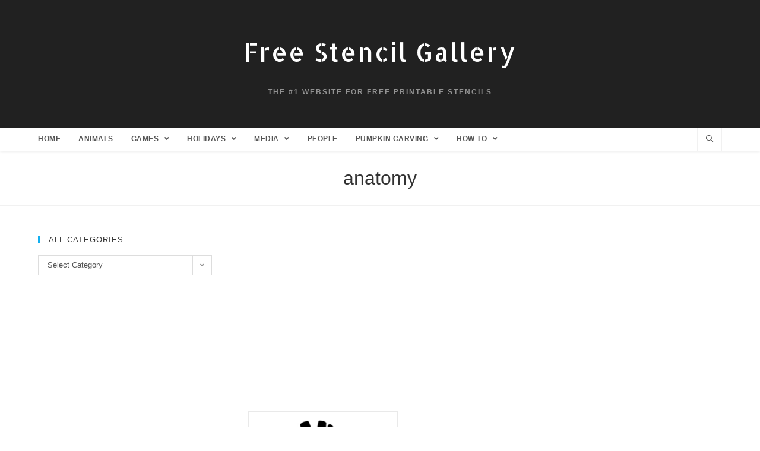

--- FILE ---
content_type: text/html; charset=UTF-8
request_url: https://freestencilgallery.com/tag/anatomy/
body_size: 12149
content:

<!DOCTYPE html>
<html class="html" dir="ltr" lang="en-US" itemscope itemtype="http://schema.org/WebPage">
<head>
	<meta charset="UTF-8">
	<link rel="profile" href="http://gmpg.org/xfn/11">

	<title>anatomy | Free Stencil Gallery</title>

		<!-- All in One SEO 4.4.1 - aioseo.com -->
		<meta name="robots" content="max-image-preview:large" />
		<meta name="google-site-verification" content="NqvxzEQ_212QdNuqVKGd0kNnggQdC4bRJY2OkwRXyUo" />
		<link rel="canonical" href="https://freestencilgallery.com/tag/anatomy/" />
		<meta name="generator" content="All in One SEO (AIOSEO) 4.4.1" />
		<script type="application/ld+json" class="aioseo-schema">
			{"@context":"https:\/\/schema.org","@graph":[{"@type":"BreadcrumbList","@id":"https:\/\/freestencilgallery.com\/tag\/anatomy\/#breadcrumblist","itemListElement":[{"@type":"ListItem","@id":"https:\/\/freestencilgallery.com\/#listItem","position":1,"item":{"@type":"WebPage","@id":"https:\/\/freestencilgallery.com\/","name":"Home","description":"Welcome to FreeStencilGallery.com! The Internet's top website for printable stencils, all free to download. Completely FREE. NO memberships, registration or credit cards required. These stencils are being used for everything from kids' crafts, pumpkin carving, cross stitching, and wall murals to glass etching, t-shirts, spray paint graffiti art and tattoos.","url":"https:\/\/freestencilgallery.com\/"},"nextItem":"https:\/\/freestencilgallery.com\/tag\/anatomy\/#listItem"},{"@type":"ListItem","@id":"https:\/\/freestencilgallery.com\/tag\/anatomy\/#listItem","position":2,"item":{"@type":"WebPage","@id":"https:\/\/freestencilgallery.com\/tag\/anatomy\/","name":"anatomy","url":"https:\/\/freestencilgallery.com\/tag\/anatomy\/"},"previousItem":"https:\/\/freestencilgallery.com\/#listItem"}]},{"@type":"CollectionPage","@id":"https:\/\/freestencilgallery.com\/tag\/anatomy\/#collectionpage","url":"https:\/\/freestencilgallery.com\/tag\/anatomy\/","name":"anatomy | Free Stencil Gallery","inLanguage":"en-US","isPartOf":{"@id":"https:\/\/freestencilgallery.com\/#website"},"breadcrumb":{"@id":"https:\/\/freestencilgallery.com\/tag\/anatomy\/#breadcrumblist"}},{"@type":"Organization","@id":"https:\/\/freestencilgallery.com\/#organization","name":"Free Stencil Gallery","url":"https:\/\/freestencilgallery.com\/"},{"@type":"WebSite","@id":"https:\/\/freestencilgallery.com\/#website","url":"https:\/\/freestencilgallery.com\/","name":"Free Stencil Gallery","description":"The #1 Website for Free Printable Stencils","inLanguage":"en-US","publisher":{"@id":"https:\/\/freestencilgallery.com\/#organization"}}]}
		</script>
		<!-- All in One SEO -->

<meta name="viewport" content="width=device-width, initial-scale=1"><link rel='dns-prefetch' href='//www.googletagmanager.com' />
<link rel='dns-prefetch' href='//fonts.googleapis.com' />
<link rel="alternate" type="application/rss+xml" title="Free Stencil Gallery &raquo; Feed" href="https://freestencilgallery.com/feed/" />
<link rel="alternate" type="application/rss+xml" title="Free Stencil Gallery &raquo; Comments Feed" href="https://freestencilgallery.com/comments/feed/" />
<link rel="alternate" type="application/rss+xml" title="Free Stencil Gallery &raquo; anatomy Tag Feed" href="https://freestencilgallery.com/tag/anatomy/feed/" />
<script type="text/javascript">
window._wpemojiSettings = {"baseUrl":"https:\/\/s.w.org\/images\/core\/emoji\/14.0.0\/72x72\/","ext":".png","svgUrl":"https:\/\/s.w.org\/images\/core\/emoji\/14.0.0\/svg\/","svgExt":".svg","source":{"concatemoji":"https:\/\/freestencilgallery.com\/wp-includes\/js\/wp-emoji-release.min.js?ver=6.3.7"}};
/*! This file is auto-generated */
!function(i,n){var o,s,e;function c(e){try{var t={supportTests:e,timestamp:(new Date).valueOf()};sessionStorage.setItem(o,JSON.stringify(t))}catch(e){}}function p(e,t,n){e.clearRect(0,0,e.canvas.width,e.canvas.height),e.fillText(t,0,0);var t=new Uint32Array(e.getImageData(0,0,e.canvas.width,e.canvas.height).data),r=(e.clearRect(0,0,e.canvas.width,e.canvas.height),e.fillText(n,0,0),new Uint32Array(e.getImageData(0,0,e.canvas.width,e.canvas.height).data));return t.every(function(e,t){return e===r[t]})}function u(e,t,n){switch(t){case"flag":return n(e,"\ud83c\udff3\ufe0f\u200d\u26a7\ufe0f","\ud83c\udff3\ufe0f\u200b\u26a7\ufe0f")?!1:!n(e,"\ud83c\uddfa\ud83c\uddf3","\ud83c\uddfa\u200b\ud83c\uddf3")&&!n(e,"\ud83c\udff4\udb40\udc67\udb40\udc62\udb40\udc65\udb40\udc6e\udb40\udc67\udb40\udc7f","\ud83c\udff4\u200b\udb40\udc67\u200b\udb40\udc62\u200b\udb40\udc65\u200b\udb40\udc6e\u200b\udb40\udc67\u200b\udb40\udc7f");case"emoji":return!n(e,"\ud83e\udef1\ud83c\udffb\u200d\ud83e\udef2\ud83c\udfff","\ud83e\udef1\ud83c\udffb\u200b\ud83e\udef2\ud83c\udfff")}return!1}function f(e,t,n){var r="undefined"!=typeof WorkerGlobalScope&&self instanceof WorkerGlobalScope?new OffscreenCanvas(300,150):i.createElement("canvas"),a=r.getContext("2d",{willReadFrequently:!0}),o=(a.textBaseline="top",a.font="600 32px Arial",{});return e.forEach(function(e){o[e]=t(a,e,n)}),o}function t(e){var t=i.createElement("script");t.src=e,t.defer=!0,i.head.appendChild(t)}"undefined"!=typeof Promise&&(o="wpEmojiSettingsSupports",s=["flag","emoji"],n.supports={everything:!0,everythingExceptFlag:!0},e=new Promise(function(e){i.addEventListener("DOMContentLoaded",e,{once:!0})}),new Promise(function(t){var n=function(){try{var e=JSON.parse(sessionStorage.getItem(o));if("object"==typeof e&&"number"==typeof e.timestamp&&(new Date).valueOf()<e.timestamp+604800&&"object"==typeof e.supportTests)return e.supportTests}catch(e){}return null}();if(!n){if("undefined"!=typeof Worker&&"undefined"!=typeof OffscreenCanvas&&"undefined"!=typeof URL&&URL.createObjectURL&&"undefined"!=typeof Blob)try{var e="postMessage("+f.toString()+"("+[JSON.stringify(s),u.toString(),p.toString()].join(",")+"));",r=new Blob([e],{type:"text/javascript"}),a=new Worker(URL.createObjectURL(r),{name:"wpTestEmojiSupports"});return void(a.onmessage=function(e){c(n=e.data),a.terminate(),t(n)})}catch(e){}c(n=f(s,u,p))}t(n)}).then(function(e){for(var t in e)n.supports[t]=e[t],n.supports.everything=n.supports.everything&&n.supports[t],"flag"!==t&&(n.supports.everythingExceptFlag=n.supports.everythingExceptFlag&&n.supports[t]);n.supports.everythingExceptFlag=n.supports.everythingExceptFlag&&!n.supports.flag,n.DOMReady=!1,n.readyCallback=function(){n.DOMReady=!0}}).then(function(){return e}).then(function(){var e;n.supports.everything||(n.readyCallback(),(e=n.source||{}).concatemoji?t(e.concatemoji):e.wpemoji&&e.twemoji&&(t(e.twemoji),t(e.wpemoji)))}))}((window,document),window._wpemojiSettings);
</script>
<style type="text/css">
img.wp-smiley,
img.emoji {
	display: inline !important;
	border: none !important;
	box-shadow: none !important;
	height: 1em !important;
	width: 1em !important;
	margin: 0 0.07em !important;
	vertical-align: -0.1em !important;
	background: none !important;
	padding: 0 !important;
}
</style>
	<link rel='stylesheet' id='wp-block-library-css' href='https://freestencilgallery.com/wp-includes/css/dist/block-library/style.min.css?ver=6.3.7' type='text/css' media='all' />
<style id='wp-block-library-inline-css' type='text/css'>
.has-text-align-justify{text-align:justify;}
</style>
<style id='wp-block-library-theme-inline-css' type='text/css'>
.wp-block-audio figcaption{color:#555;font-size:13px;text-align:center}.is-dark-theme .wp-block-audio figcaption{color:hsla(0,0%,100%,.65)}.wp-block-audio{margin:0 0 1em}.wp-block-code{border:1px solid #ccc;border-radius:4px;font-family:Menlo,Consolas,monaco,monospace;padding:.8em 1em}.wp-block-embed figcaption{color:#555;font-size:13px;text-align:center}.is-dark-theme .wp-block-embed figcaption{color:hsla(0,0%,100%,.65)}.wp-block-embed{margin:0 0 1em}.blocks-gallery-caption{color:#555;font-size:13px;text-align:center}.is-dark-theme .blocks-gallery-caption{color:hsla(0,0%,100%,.65)}.wp-block-image figcaption{color:#555;font-size:13px;text-align:center}.is-dark-theme .wp-block-image figcaption{color:hsla(0,0%,100%,.65)}.wp-block-image{margin:0 0 1em}.wp-block-pullquote{border-bottom:4px solid;border-top:4px solid;color:currentColor;margin-bottom:1.75em}.wp-block-pullquote cite,.wp-block-pullquote footer,.wp-block-pullquote__citation{color:currentColor;font-size:.8125em;font-style:normal;text-transform:uppercase}.wp-block-quote{border-left:.25em solid;margin:0 0 1.75em;padding-left:1em}.wp-block-quote cite,.wp-block-quote footer{color:currentColor;font-size:.8125em;font-style:normal;position:relative}.wp-block-quote.has-text-align-right{border-left:none;border-right:.25em solid;padding-left:0;padding-right:1em}.wp-block-quote.has-text-align-center{border:none;padding-left:0}.wp-block-quote.is-large,.wp-block-quote.is-style-large,.wp-block-quote.is-style-plain{border:none}.wp-block-search .wp-block-search__label{font-weight:700}.wp-block-search__button{border:1px solid #ccc;padding:.375em .625em}:where(.wp-block-group.has-background){padding:1.25em 2.375em}.wp-block-separator.has-css-opacity{opacity:.4}.wp-block-separator{border:none;border-bottom:2px solid;margin-left:auto;margin-right:auto}.wp-block-separator.has-alpha-channel-opacity{opacity:1}.wp-block-separator:not(.is-style-wide):not(.is-style-dots){width:100px}.wp-block-separator.has-background:not(.is-style-dots){border-bottom:none;height:1px}.wp-block-separator.has-background:not(.is-style-wide):not(.is-style-dots){height:2px}.wp-block-table{margin:0 0 1em}.wp-block-table td,.wp-block-table th{word-break:normal}.wp-block-table figcaption{color:#555;font-size:13px;text-align:center}.is-dark-theme .wp-block-table figcaption{color:hsla(0,0%,100%,.65)}.wp-block-video figcaption{color:#555;font-size:13px;text-align:center}.is-dark-theme .wp-block-video figcaption{color:hsla(0,0%,100%,.65)}.wp-block-video{margin:0 0 1em}.wp-block-template-part.has-background{margin-bottom:0;margin-top:0;padding:1.25em 2.375em}
</style>
<link rel='stylesheet' id='mediaelement-css' href='https://freestencilgallery.com/wp-includes/js/mediaelement/mediaelementplayer-legacy.min.css?ver=4.2.17' type='text/css' media='all' />
<link rel='stylesheet' id='wp-mediaelement-css' href='https://freestencilgallery.com/wp-includes/js/mediaelement/wp-mediaelement.min.css?ver=6.3.7' type='text/css' media='all' />
<style id='classic-theme-styles-inline-css' type='text/css'>
/*! This file is auto-generated */
.wp-block-button__link{color:#fff;background-color:#32373c;border-radius:9999px;box-shadow:none;text-decoration:none;padding:calc(.667em + 2px) calc(1.333em + 2px);font-size:1.125em}.wp-block-file__button{background:#32373c;color:#fff;text-decoration:none}
</style>
<style id='global-styles-inline-css' type='text/css'>
body{--wp--preset--color--black: #000000;--wp--preset--color--cyan-bluish-gray: #abb8c3;--wp--preset--color--white: #ffffff;--wp--preset--color--pale-pink: #f78da7;--wp--preset--color--vivid-red: #cf2e2e;--wp--preset--color--luminous-vivid-orange: #ff6900;--wp--preset--color--luminous-vivid-amber: #fcb900;--wp--preset--color--light-green-cyan: #7bdcb5;--wp--preset--color--vivid-green-cyan: #00d084;--wp--preset--color--pale-cyan-blue: #8ed1fc;--wp--preset--color--vivid-cyan-blue: #0693e3;--wp--preset--color--vivid-purple: #9b51e0;--wp--preset--gradient--vivid-cyan-blue-to-vivid-purple: linear-gradient(135deg,rgba(6,147,227,1) 0%,rgb(155,81,224) 100%);--wp--preset--gradient--light-green-cyan-to-vivid-green-cyan: linear-gradient(135deg,rgb(122,220,180) 0%,rgb(0,208,130) 100%);--wp--preset--gradient--luminous-vivid-amber-to-luminous-vivid-orange: linear-gradient(135deg,rgba(252,185,0,1) 0%,rgba(255,105,0,1) 100%);--wp--preset--gradient--luminous-vivid-orange-to-vivid-red: linear-gradient(135deg,rgba(255,105,0,1) 0%,rgb(207,46,46) 100%);--wp--preset--gradient--very-light-gray-to-cyan-bluish-gray: linear-gradient(135deg,rgb(238,238,238) 0%,rgb(169,184,195) 100%);--wp--preset--gradient--cool-to-warm-spectrum: linear-gradient(135deg,rgb(74,234,220) 0%,rgb(151,120,209) 20%,rgb(207,42,186) 40%,rgb(238,44,130) 60%,rgb(251,105,98) 80%,rgb(254,248,76) 100%);--wp--preset--gradient--blush-light-purple: linear-gradient(135deg,rgb(255,206,236) 0%,rgb(152,150,240) 100%);--wp--preset--gradient--blush-bordeaux: linear-gradient(135deg,rgb(254,205,165) 0%,rgb(254,45,45) 50%,rgb(107,0,62) 100%);--wp--preset--gradient--luminous-dusk: linear-gradient(135deg,rgb(255,203,112) 0%,rgb(199,81,192) 50%,rgb(65,88,208) 100%);--wp--preset--gradient--pale-ocean: linear-gradient(135deg,rgb(255,245,203) 0%,rgb(182,227,212) 50%,rgb(51,167,181) 100%);--wp--preset--gradient--electric-grass: linear-gradient(135deg,rgb(202,248,128) 0%,rgb(113,206,126) 100%);--wp--preset--gradient--midnight: linear-gradient(135deg,rgb(2,3,129) 0%,rgb(40,116,252) 100%);--wp--preset--font-size--small: 13px;--wp--preset--font-size--medium: 20px;--wp--preset--font-size--large: 36px;--wp--preset--font-size--x-large: 42px;--wp--preset--spacing--20: 0.44rem;--wp--preset--spacing--30: 0.67rem;--wp--preset--spacing--40: 1rem;--wp--preset--spacing--50: 1.5rem;--wp--preset--spacing--60: 2.25rem;--wp--preset--spacing--70: 3.38rem;--wp--preset--spacing--80: 5.06rem;--wp--preset--shadow--natural: 6px 6px 9px rgba(0, 0, 0, 0.2);--wp--preset--shadow--deep: 12px 12px 50px rgba(0, 0, 0, 0.4);--wp--preset--shadow--sharp: 6px 6px 0px rgba(0, 0, 0, 0.2);--wp--preset--shadow--outlined: 6px 6px 0px -3px rgba(255, 255, 255, 1), 6px 6px rgba(0, 0, 0, 1);--wp--preset--shadow--crisp: 6px 6px 0px rgba(0, 0, 0, 1);}:where(.is-layout-flex){gap: 0.5em;}:where(.is-layout-grid){gap: 0.5em;}body .is-layout-flow > .alignleft{float: left;margin-inline-start: 0;margin-inline-end: 2em;}body .is-layout-flow > .alignright{float: right;margin-inline-start: 2em;margin-inline-end: 0;}body .is-layout-flow > .aligncenter{margin-left: auto !important;margin-right: auto !important;}body .is-layout-constrained > .alignleft{float: left;margin-inline-start: 0;margin-inline-end: 2em;}body .is-layout-constrained > .alignright{float: right;margin-inline-start: 2em;margin-inline-end: 0;}body .is-layout-constrained > .aligncenter{margin-left: auto !important;margin-right: auto !important;}body .is-layout-constrained > :where(:not(.alignleft):not(.alignright):not(.alignfull)){max-width: var(--wp--style--global--content-size);margin-left: auto !important;margin-right: auto !important;}body .is-layout-constrained > .alignwide{max-width: var(--wp--style--global--wide-size);}body .is-layout-flex{display: flex;}body .is-layout-flex{flex-wrap: wrap;align-items: center;}body .is-layout-flex > *{margin: 0;}body .is-layout-grid{display: grid;}body .is-layout-grid > *{margin: 0;}:where(.wp-block-columns.is-layout-flex){gap: 2em;}:where(.wp-block-columns.is-layout-grid){gap: 2em;}:where(.wp-block-post-template.is-layout-flex){gap: 1.25em;}:where(.wp-block-post-template.is-layout-grid){gap: 1.25em;}.has-black-color{color: var(--wp--preset--color--black) !important;}.has-cyan-bluish-gray-color{color: var(--wp--preset--color--cyan-bluish-gray) !important;}.has-white-color{color: var(--wp--preset--color--white) !important;}.has-pale-pink-color{color: var(--wp--preset--color--pale-pink) !important;}.has-vivid-red-color{color: var(--wp--preset--color--vivid-red) !important;}.has-luminous-vivid-orange-color{color: var(--wp--preset--color--luminous-vivid-orange) !important;}.has-luminous-vivid-amber-color{color: var(--wp--preset--color--luminous-vivid-amber) !important;}.has-light-green-cyan-color{color: var(--wp--preset--color--light-green-cyan) !important;}.has-vivid-green-cyan-color{color: var(--wp--preset--color--vivid-green-cyan) !important;}.has-pale-cyan-blue-color{color: var(--wp--preset--color--pale-cyan-blue) !important;}.has-vivid-cyan-blue-color{color: var(--wp--preset--color--vivid-cyan-blue) !important;}.has-vivid-purple-color{color: var(--wp--preset--color--vivid-purple) !important;}.has-black-background-color{background-color: var(--wp--preset--color--black) !important;}.has-cyan-bluish-gray-background-color{background-color: var(--wp--preset--color--cyan-bluish-gray) !important;}.has-white-background-color{background-color: var(--wp--preset--color--white) !important;}.has-pale-pink-background-color{background-color: var(--wp--preset--color--pale-pink) !important;}.has-vivid-red-background-color{background-color: var(--wp--preset--color--vivid-red) !important;}.has-luminous-vivid-orange-background-color{background-color: var(--wp--preset--color--luminous-vivid-orange) !important;}.has-luminous-vivid-amber-background-color{background-color: var(--wp--preset--color--luminous-vivid-amber) !important;}.has-light-green-cyan-background-color{background-color: var(--wp--preset--color--light-green-cyan) !important;}.has-vivid-green-cyan-background-color{background-color: var(--wp--preset--color--vivid-green-cyan) !important;}.has-pale-cyan-blue-background-color{background-color: var(--wp--preset--color--pale-cyan-blue) !important;}.has-vivid-cyan-blue-background-color{background-color: var(--wp--preset--color--vivid-cyan-blue) !important;}.has-vivid-purple-background-color{background-color: var(--wp--preset--color--vivid-purple) !important;}.has-black-border-color{border-color: var(--wp--preset--color--black) !important;}.has-cyan-bluish-gray-border-color{border-color: var(--wp--preset--color--cyan-bluish-gray) !important;}.has-white-border-color{border-color: var(--wp--preset--color--white) !important;}.has-pale-pink-border-color{border-color: var(--wp--preset--color--pale-pink) !important;}.has-vivid-red-border-color{border-color: var(--wp--preset--color--vivid-red) !important;}.has-luminous-vivid-orange-border-color{border-color: var(--wp--preset--color--luminous-vivid-orange) !important;}.has-luminous-vivid-amber-border-color{border-color: var(--wp--preset--color--luminous-vivid-amber) !important;}.has-light-green-cyan-border-color{border-color: var(--wp--preset--color--light-green-cyan) !important;}.has-vivid-green-cyan-border-color{border-color: var(--wp--preset--color--vivid-green-cyan) !important;}.has-pale-cyan-blue-border-color{border-color: var(--wp--preset--color--pale-cyan-blue) !important;}.has-vivid-cyan-blue-border-color{border-color: var(--wp--preset--color--vivid-cyan-blue) !important;}.has-vivid-purple-border-color{border-color: var(--wp--preset--color--vivid-purple) !important;}.has-vivid-cyan-blue-to-vivid-purple-gradient-background{background: var(--wp--preset--gradient--vivid-cyan-blue-to-vivid-purple) !important;}.has-light-green-cyan-to-vivid-green-cyan-gradient-background{background: var(--wp--preset--gradient--light-green-cyan-to-vivid-green-cyan) !important;}.has-luminous-vivid-amber-to-luminous-vivid-orange-gradient-background{background: var(--wp--preset--gradient--luminous-vivid-amber-to-luminous-vivid-orange) !important;}.has-luminous-vivid-orange-to-vivid-red-gradient-background{background: var(--wp--preset--gradient--luminous-vivid-orange-to-vivid-red) !important;}.has-very-light-gray-to-cyan-bluish-gray-gradient-background{background: var(--wp--preset--gradient--very-light-gray-to-cyan-bluish-gray) !important;}.has-cool-to-warm-spectrum-gradient-background{background: var(--wp--preset--gradient--cool-to-warm-spectrum) !important;}.has-blush-light-purple-gradient-background{background: var(--wp--preset--gradient--blush-light-purple) !important;}.has-blush-bordeaux-gradient-background{background: var(--wp--preset--gradient--blush-bordeaux) !important;}.has-luminous-dusk-gradient-background{background: var(--wp--preset--gradient--luminous-dusk) !important;}.has-pale-ocean-gradient-background{background: var(--wp--preset--gradient--pale-ocean) !important;}.has-electric-grass-gradient-background{background: var(--wp--preset--gradient--electric-grass) !important;}.has-midnight-gradient-background{background: var(--wp--preset--gradient--midnight) !important;}.has-small-font-size{font-size: var(--wp--preset--font-size--small) !important;}.has-medium-font-size{font-size: var(--wp--preset--font-size--medium) !important;}.has-large-font-size{font-size: var(--wp--preset--font-size--large) !important;}.has-x-large-font-size{font-size: var(--wp--preset--font-size--x-large) !important;}
.wp-block-navigation a:where(:not(.wp-element-button)){color: inherit;}
:where(.wp-block-post-template.is-layout-flex){gap: 1.25em;}:where(.wp-block-post-template.is-layout-grid){gap: 1.25em;}
:where(.wp-block-columns.is-layout-flex){gap: 2em;}:where(.wp-block-columns.is-layout-grid){gap: 2em;}
.wp-block-pullquote{font-size: 1.5em;line-height: 1.6;}
</style>
<link rel='stylesheet' id='oceanwp-style-css' href='https://freestencilgallery.com/wp-content/themes/oceanwp/assets/css/style.min.css?ver=1.0' type='text/css' media='all' />
<link rel='stylesheet' id='child-style-css' href='https://freestencilgallery.com/wp-content/themes/oceanwp-child-theme-master/style.css?ver=6.3.7' type='text/css' media='all' />
<link rel='stylesheet' id='font-awesome-css' href='https://freestencilgallery.com/wp-content/themes/oceanwp/assets/fonts/fontawesome/css/all.min.css?ver=5.11.2' type='text/css' media='all' />
<link rel='stylesheet' id='simple-line-icons-css' href='https://freestencilgallery.com/wp-content/themes/oceanwp/assets/css/third/simple-line-icons.min.css?ver=2.4.0' type='text/css' media='all' />
<link rel='stylesheet' id='magnific-popup-css' href='https://freestencilgallery.com/wp-content/themes/oceanwp/assets/css/third/magnific-popup.min.css?ver=1.0.0' type='text/css' media='all' />
<link rel='stylesheet' id='slick-css' href='https://freestencilgallery.com/wp-content/themes/oceanwp/assets/css/third/slick.min.css?ver=1.6.0' type='text/css' media='all' />
<link rel='stylesheet' id='oceanwp-google-font-allerta-stencil-css' href='//fonts.googleapis.com/css?family=Allerta+Stencil%3A100%2C200%2C300%2C400%2C500%2C600%2C700%2C800%2C900%2C100i%2C200i%2C300i%2C400i%2C500i%2C600i%2C700i%2C800i%2C900i&#038;subset=latin&#038;ver=6.3.7' type='text/css' media='all' />
<link rel='stylesheet' id='pptwj-widget-tab-css-css' href='https://freestencilgallery.com/wp-content/plugins/popular-posts-tab-widget-for-jetpack/tab.css?ver=6.3.7' type='text/css' media='all' />
<link rel='stylesheet' id='yarpp-thumbnails-css' href='https://freestencilgallery.com/wp-content/plugins/yet-another-related-posts-plugin/style/styles_thumbnails.css?ver=5.30.5' type='text/css' media='all' />
<style id='yarpp-thumbnails-inline-css' type='text/css'>
.yarpp-thumbnails-horizontal .yarpp-thumbnail {width: 130px;height: 170px;margin: 5px;margin-left: 0px;}.yarpp-thumbnail > img, .yarpp-thumbnail-default {width: 120px;height: 120px;margin: 5px;}.yarpp-thumbnails-horizontal .yarpp-thumbnail-title {margin: 7px;margin-top: 0px;width: 120px;}.yarpp-thumbnail-default > img {min-height: 120px;min-width: 120px;}
</style>
<link rel='stylesheet' id='oe-widgets-style-css' href='https://freestencilgallery.com/wp-content/plugins/ocean-extra/assets/css/widgets.css?ver=6.3.7' type='text/css' media='all' />
<link rel='stylesheet' id='oss-social-share-style-css' href='https://freestencilgallery.com/wp-content/plugins/ocean-social-sharing/assets/css/style.min.css?ver=6.3.7' type='text/css' media='all' />
<link rel='stylesheet' id='jetpack_css-css' href='https://freestencilgallery.com/wp-content/plugins/jetpack/css/jetpack.css?ver=10.9.3' type='text/css' media='all' />
<script type='text/javascript' src='https://freestencilgallery.com/wp-includes/js/jquery/jquery.min.js?ver=3.7.0' id='jquery-core-js'></script>
<script type='text/javascript' src='https://freestencilgallery.com/wp-includes/js/jquery/jquery-migrate.min.js?ver=3.4.1' id='jquery-migrate-js'></script>
<script type='text/javascript' id='pptwj-widget-tab-js-js-extra'>
/* <![CDATA[ */
var PPTWJ = {"ajaxUrl":"https:\/\/freestencilgallery.com\/wp-admin\/admin-ajax.php"};
/* ]]> */
</script>
<script type='text/javascript' src='https://freestencilgallery.com/wp-content/plugins/popular-posts-tab-widget-for-jetpack/tab.js?ver=6.3.7' id='pptwj-widget-tab-js-js'></script>

<!-- Google Analytics snippet added by Site Kit -->
<script type='text/javascript' src='https://www.googletagmanager.com/gtag/js?id=UA-15084296-5' id='google_gtagjs-js' async></script>
<script id="google_gtagjs-js-after" type="text/javascript">
window.dataLayer = window.dataLayer || [];function gtag(){dataLayer.push(arguments);}
gtag('set', 'linker', {"domains":["freestencilgallery.com"]} );
gtag("js", new Date());
gtag("set", "developer_id.dZTNiMT", true);
gtag("config", "UA-15084296-5", {"anonymize_ip":true});
gtag("config", "G-V9L7CG44WM");
</script>

<!-- End Google Analytics snippet added by Site Kit -->
<link rel="https://api.w.org/" href="https://freestencilgallery.com/wp-json/" /><link rel="alternate" type="application/json" href="https://freestencilgallery.com/wp-json/wp/v2/tags/1032" /><link rel="EditURI" type="application/rsd+xml" title="RSD" href="https://freestencilgallery.com/xmlrpc.php?rsd" />
<meta name="generator" content="WordPress 6.3.7" />
<meta name="generator" content="Site Kit by Google 1.105.0" />		<script>
			document.documentElement.className = document.documentElement.className.replace( 'no-js', 'js' );
		</script>
				<style>
			.no-js img.lazyload { display: none; }
			figure.wp-block-image img.lazyloading { min-width: 150px; }
							.lazyload, .lazyloading { opacity: 0; }
				.lazyloaded {
					opacity: 1;
					transition: opacity 400ms;
					transition-delay: 0ms;
				}
					</style>
		<style type='text/css'>img#wpstats{display:none}</style>
	<link rel="icon" href="https://freestencilgallery.com/wp-content/uploads/2019/11/favicon2.ico" sizes="32x32" />
<link rel="icon" href="https://freestencilgallery.com/wp-content/uploads/2019/11/favicon2.ico" sizes="192x192" />
<link rel="apple-touch-icon" href="https://freestencilgallery.com/wp-content/uploads/2019/11/favicon2.ico" />
<meta name="msapplication-TileImage" content="https://freestencilgallery.com/wp-content/uploads/2019/11/favicon2.ico" />
		<style type="text/css" id="wp-custom-css">
			body.home .page-header,body.single-post .page-header{display:none}		</style>
		<!-- OceanWP CSS -->
<style type="text/css">
/* General CSS */.page-header,.has-transparent-header .page-header{padding:24px 0 24px 0}#scroll-top{bottom:147px}/* Header CSS */#site-header.top-header .oceanwp-social-menu,#site-header.top-header #search-toggle{height:39px}#site-header.top-header #site-navigation-wrap .dropdown-menu >li >a,#site-header.top-header .oceanwp-mobile-menu-icon a{line-height:39px}#site-header,.has-transparent-header .is-sticky #site-header,.has-vh-transparent .is-sticky #site-header.vertical-header,#searchform-header-replace{background-color:#212121}#site-header.has-header-media .overlay-header-media{background-color:rgba(0,0,0,0.5)}#site-logo a.site-logo-text{color:#ffffff}/* Footer Bottom CSS */#footer-bottom{background-color:#212121}/* Typography CSS */#site-logo a.site-logo-text{font-family:Allerta Stencil;font-size:42px;letter-spacing:2px}#site-navigation-wrap .dropdown-menu >li >a,#site-header.full_screen-header .fs-dropdown-menu >li >a,#site-header.top-header #site-navigation-wrap .dropdown-menu >li >a,#site-header.center-header #site-navigation-wrap .dropdown-menu >li >a,#site-header.medium-header #site-navigation-wrap .dropdown-menu >li >a,.oceanwp-mobile-menu-icon a{font-family:Trebuchet MS,Helvetica,sans-serif;font-size:12px;letter-spacing:.5px}
</style><script data-ad-client="ca-pub-8558328726569685" async src="https://pagead2.googlesyndication.com/pagead/js/adsbygoogle.js"></script></head>

<body class="archive tag tag-anatomy tag-1032 wp-embed-responsive oceanwp-theme sidebar-mobile top-header-style default-breakpoint has-sidebar content-left-sidebar has-blog-grid pagination-center">

	
	<div id="outer-wrap" class="site clr">

		
		<div id="wrap" class="clr">

			
			
<header id="site-header" class="top-header clr" data-height="74" itemscope="itemscope" itemtype="http://schema.org/WPHeader">

	
		
	<div class="header-bottom clr">
		<div class="container">
			

<div id="site-logo" class="clr" itemscope itemtype="http://schema.org/Brand">

	
	<div id="site-logo-inner" class="clr">

		
			<a href="https://freestencilgallery.com/" rel="home" class="site-title site-logo-text">Free Stencil Gallery</a>

		
	</div><!-- #site-logo-inner -->

	
			<div id="site-description"><h2>The #1 Website for Free Printable Stencils</h2></div>
	
</div><!-- #site-logo -->

		</div>
	</div>

<div class="header-top clr">

	
	<div id="site-header-inner" class="clr container">

		
		<div class="left clr">

			<div class="inner">
				
							<div id="site-navigation-wrap" class="clr">
		
			
			
			<nav id="site-navigation" class="navigation main-navigation clr" itemscope="itemscope" itemtype="http://schema.org/SiteNavigationElement">

				<ul id="menu-menu-1" class="main-menu dropdown-menu sf-menu"><li id="menu-item-20" class="menu-item menu-item-type-custom menu-item-object-custom menu-item-home menu-item-20"><a href="https://freestencilgallery.com/" class="menu-link"><span class="text-wrap">Home</span></a></li><li id="menu-item-26" class="menu-item menu-item-type-taxonomy menu-item-object-category menu-item-26"><a href="https://freestencilgallery.com/category/nature/animals/" class="menu-link"><span class="text-wrap">Animals</span></a></li><li id="menu-item-589" class="menu-item menu-item-type-taxonomy menu-item-object-category menu-item-has-children dropdown menu-item-589"><a href="https://freestencilgallery.com/category/games/" class="menu-link"><span class="text-wrap">Games <span class="nav-arrow fa fa-angle-down"></span></span></a>
<ul class="sub-menu">
	<li id="menu-item-617" class="menu-item menu-item-type-taxonomy menu-item-object-category menu-item-617"><a href="https://freestencilgallery.com/category/games/video-games/" class="menu-link"><span class="text-wrap">Video Games</span></a></li></ul>
</li><li id="menu-item-887" class="menu-item menu-item-type-taxonomy menu-item-object-category menu-item-has-children dropdown menu-item-887"><a href="https://freestencilgallery.com/category/holidays/" class="menu-link"><span class="text-wrap">Holidays <span class="nav-arrow fa fa-angle-down"></span></span></a>
<ul class="sub-menu">
	<li id="menu-item-888" class="menu-item menu-item-type-taxonomy menu-item-object-category menu-item-888"><a href="https://freestencilgallery.com/category/holidays/christmas/" class="menu-link"><span class="text-wrap">Christmas</span></a></li>	<li id="menu-item-3839" class="menu-item menu-item-type-taxonomy menu-item-object-category menu-item-3839"><a href="https://freestencilgallery.com/category/holidays/halloween/" class="menu-link"><span class="text-wrap">Halloween</span></a></li></ul>
</li><li id="menu-item-1137" class="menu-item menu-item-type-taxonomy menu-item-object-category menu-item-has-children dropdown menu-item-1137"><a href="https://freestencilgallery.com/category/media/" class="menu-link"><span class="text-wrap">Media <span class="nav-arrow fa fa-angle-down"></span></span></a>
<ul class="sub-menu">
	<li id="menu-item-1139" class="menu-item menu-item-type-taxonomy menu-item-object-category menu-item-1139"><a href="https://freestencilgallery.com/category/media/movies/" class="menu-link"><span class="text-wrap">Movies</span></a></li>	<li id="menu-item-1140" class="menu-item menu-item-type-taxonomy menu-item-object-category menu-item-1140"><a href="https://freestencilgallery.com/category/media/music/" class="menu-link"><span class="text-wrap">Music</span></a></li>	<li id="menu-item-1141" class="menu-item menu-item-type-taxonomy menu-item-object-category menu-item-1141"><a href="https://freestencilgallery.com/category/media/television/" class="menu-link"><span class="text-wrap">Television</span></a></li>	<li id="menu-item-1138" class="menu-item menu-item-type-taxonomy menu-item-object-category menu-item-1138"><a href="https://freestencilgallery.com/category/media/literature/" class="menu-link"><span class="text-wrap">Literature</span></a></li></ul>
</li><li id="menu-item-1650" class="menu-item menu-item-type-taxonomy menu-item-object-category menu-item-1650"><a href="https://freestencilgallery.com/category/people/" class="menu-link"><span class="text-wrap">People</span></a></li><li id="menu-item-421" class="menu-item menu-item-type-taxonomy menu-item-object-category menu-item-has-children dropdown menu-item-421"><a href="https://freestencilgallery.com/category/pumpkin-carving/" class="menu-link"><span class="text-wrap">Pumpkin Carving <span class="nav-arrow fa fa-angle-down"></span></span></a>
<ul class="sub-menu">
	<li id="menu-item-422" class="menu-item menu-item-type-taxonomy menu-item-object-category menu-item-422"><a href="https://freestencilgallery.com/category/pumpkin-carving/faces/" class="menu-link"><span class="text-wrap">Faces</span></a></li></ul>
</li><li id="menu-item-8244" class="menu-item menu-item-type-custom menu-item-object-custom menu-item-home menu-item-has-children dropdown menu-item-8244"><a href="https://freestencilgallery.com/" class="menu-link"><span class="text-wrap">How To <span class="nav-arrow fa fa-angle-down"></span></span></a>
<ul class="sub-menu">
	<li id="menu-item-3420" class="menu-item menu-item-type-post_type menu-item-object-page menu-item-3420"><a href="https://freestencilgallery.com/how-to-make-a-reusable-stencil/" class="menu-link"><span class="text-wrap">How to Make a Reusable Stencil</span></a></li>	<li id="menu-item-8245" class="menu-item menu-item-type-post_type menu-item-object-page menu-item-8245"><a href="https://freestencilgallery.com/how-to-make-a-free-poster-size-stencil-enlargement/" class="menu-link"><span class="text-wrap">How to Make a Free Poster Size Stencil Enlargement</span></a></li></ul>
</li></ul>
			</nav><!-- #site-navigation -->

			
			
					</div><!-- #site-navigation-wrap -->
		
		
	
				
	<div class="oceanwp-mobile-menu-icon clr mobile-right">

		
		
		
		<a href="#" class="mobile-menu">
							<i class="fa fa-bars"></i>
							<span class="oceanwp-text">Menu</span>

						</a>

		
		
		
	</div><!-- #oceanwp-mobile-menu-navbar -->


			</div>
			
		</div>

		<div class="right clr">

			<div class="inner">
				
				<div id="search-toggle"><a href="#" class="site-search-toggle search-dropdown-toggle"><span class="icon-magnifier"></span></a></div>
<div id="searchform-dropdown" class="header-searchform-wrap clr">
	
<form method="get" class="searchform" id="searchform" action="https://freestencilgallery.com/">
	<input type="text" class="field" name="s" id="s" placeholder="Search">
			<input type="hidden" name="post_type" value="post">
		</form></div><!-- #searchform-dropdown -->
			</div>

		</div>

	</div><!-- #site-header-inner -->

	
	
</div><!-- .header-top -->


				
	
</header><!-- #site-header -->


						
			<main id="main" class="site-main clr" >

				

<header class="page-header centered-minimal-page-header">

	
	<div class="container clr page-header-inner">

		
			<h1 class="page-header-title clr" itemprop="headline">anatomy</h1>

			
		
		
	</div><!-- .page-header-inner -->

	
	
</header><!-- .page-header -->


	
	<div id="content-wrap" class="container clr">

		
		<div id="primary" class="content-area clr">

			
			<div id="content" class="site-content clr">

				
										<div id="blog-entries" class="entries clr oceanwp-row blog-grid">

							
							<div class='code-block code-block-3' style='margin: 8px 0; clear: both;'>
<script async src="https://pagead2.googlesyndication.com/pagead/js/adsbygoogle.js"></script>
<!-- FSG Links -->
<ins class="adsbygoogle"
     style="display:block;height:24px"
     data-ad-client="ca-pub-8558328726569685"
     data-ad-slot="5689984471"
     data-ad-format="link"
     data-full-width-responsive="true"></ins>
<script>
     (adsbygoogle = window.adsbygoogle || []).push({});
</script></div>

								
								
	<article id="post-2575" class="blog-entry clr col span_1_of_3 col-1 grid-entry post-2575 post type-post status-publish format-standard has-post-thumbnail hentry category-miscellaneous category-pumpkin-carving category-science-2 tag-anatomical tag-anatomy tag-heart tag-love entry has-media">

		<div class="blog-entry-inner clr">

			
<div class="thumbnail">

	<a href="https://freestencilgallery.com/anatomical-heart-stencil/" class="thumbnail-link">

		<img width="270" height="270"   alt="Anatomical Heart Stencil" decoding="async" itemprop="image" fetchpriority="high" data-srcset="https://freestencilgallery.com/wp-content/uploads/2016/06/Anatomical-Heart-Stencil-thumb.jpg 270w, https://freestencilgallery.com/wp-content/uploads/2016/06/Anatomical-Heart-Stencil-thumb-60x60.jpg 60w, https://freestencilgallery.com/wp-content/uploads/2016/06/Anatomical-Heart-Stencil-thumb-120x120.jpg 120w, https://freestencilgallery.com/wp-content/uploads/2016/06/Anatomical-Heart-Stencil-thumb-150x150.jpg 150w"  data-src="https://freestencilgallery.com/wp-content/uploads/2016/06/Anatomical-Heart-Stencil-thumb.jpg" data-sizes="(max-width: 270px) 100vw, 270px" class="attachment-medium size-medium wp-post-image lazyload" src="[data-uri]" /><noscript><img width="270" height="270" src="https://freestencilgallery.com/wp-content/uploads/2016/06/Anatomical-Heart-Stencil-thumb.jpg" class="attachment-medium size-medium wp-post-image" alt="Anatomical Heart Stencil" decoding="async" itemprop="image" fetchpriority="high" srcset="https://freestencilgallery.com/wp-content/uploads/2016/06/Anatomical-Heart-Stencil-thumb.jpg 270w, https://freestencilgallery.com/wp-content/uploads/2016/06/Anatomical-Heart-Stencil-thumb-60x60.jpg 60w, https://freestencilgallery.com/wp-content/uploads/2016/06/Anatomical-Heart-Stencil-thumb-120x120.jpg 120w, https://freestencilgallery.com/wp-content/uploads/2016/06/Anatomical-Heart-Stencil-thumb-150x150.jpg 150w" sizes="(max-width: 270px) 100vw, 270px" /></noscript>			<span class="overlay"></span>
				
	</a>

			<div class="thumbnail-caption">
			Anatomical Heart Stencil		</div>
	
</div><!-- .thumbnail -->
		</div><!-- .blog-entry-inner -->

	</article><!-- #post-## -->


								
							<div class='code-block code-block-2' style='margin: 8px 0; clear: both;'>
<script async src="https://pagead2.googlesyndication.com/pagead/js/adsbygoogle.js"></script>
<!-- FSG Banner Bottom -->
<ins class="adsbygoogle"
     style="display:block"
     data-ad-client="ca-pub-8558328726569685"
     data-ad-slot="5550383676"
     data-ad-format="auto"
     data-full-width-responsive="true"></ins>
<script>
     (adsbygoogle = window.adsbygoogle || []).push({});
</script></div>

						</div><!-- #blog-entries -->

						
				
				
			</div><!-- #content -->

			
		</div><!-- #primary -->

		

<aside id="right-sidebar" class="sidebar-container widget-area sidebar-primary" itemscope="itemscope" itemtype="http://schema.org/WPSideBar">

	
	<div id="right-sidebar-inner" class="clr">

		<div id="categories-2" class="sidebar-box widget_categories clr"><h4 class="widget-title">All Categories</h4><form action="https://freestencilgallery.com" method="get"><label class="screen-reader-text" for="cat">All Categories</label><select  name='cat' id='cat' class='postform'>
	<option value='-1'>Select Category</option>
	<option class="level-0" value="334">Business</option>
	<option class="level-1" value="22">&nbsp;&nbsp;&nbsp;Brands</option>
	<option class="level-0" value="21">Fantasy</option>
	<option class="level-0" value="1026">Fonts</option>
	<option class="level-0" value="905">Food</option>
	<option class="level-0" value="7">Games</option>
	<option class="level-1" value="8">&nbsp;&nbsp;&nbsp;Video Games</option>
	<option class="level-0" value="15">Geography</option>
	<option class="level-1" value="16">&nbsp;&nbsp;&nbsp;United States of America</option>
	<option class="level-0" value="17">Holidays</option>
	<option class="level-1" value="18">&nbsp;&nbsp;&nbsp;Christmas</option>
	<option class="level-1" value="2434">&nbsp;&nbsp;&nbsp;Easter</option>
	<option class="level-1" value="817">&nbsp;&nbsp;&nbsp;Halloween</option>
	<option class="level-1" value="43">&nbsp;&nbsp;&nbsp;Thanksgiving</option>
	<option class="level-0" value="9">Media</option>
	<option class="level-1" value="825">&nbsp;&nbsp;&nbsp;Art</option>
	<option class="level-1" value="19">&nbsp;&nbsp;&nbsp;Literature</option>
	<option class="level-1" value="10">&nbsp;&nbsp;&nbsp;Movies</option>
	<option class="level-1" value="12">&nbsp;&nbsp;&nbsp;Music</option>
	<option class="level-1" value="11">&nbsp;&nbsp;&nbsp;Television</option>
	<option class="level-0" value="788">Meme</option>
	<option class="level-0" value="767">Miscellaneous</option>
	<option class="level-0" value="13">Nature</option>
	<option class="level-1" value="2">&nbsp;&nbsp;&nbsp;Animals</option>
	<option class="level-1" value="14">&nbsp;&nbsp;&nbsp;Flowers</option>
	<option class="level-1" value="897">&nbsp;&nbsp;&nbsp;Plants</option>
	<option class="level-0" value="44">People</option>
	<option class="level-0" value="892">Places</option>
	<option class="level-0" value="45">Politics</option>
	<option class="level-0" value="5">Pumpkin Carving</option>
	<option class="level-1" value="6">&nbsp;&nbsp;&nbsp;Faces</option>
	<option class="level-0" value="477">Religion</option>
	<option class="level-0" value="333">Science</option>
	<option class="level-0" value="20">Science Fiction</option>
	<option class="level-0" value="898">Signs</option>
	<option class="level-0" value="88">Sports</option>
	<option class="level-0" value="771">Stuff</option>
	<option class="level-0" value="1606">Technology</option>
	<option class="level-0" value="1">Uncategorized</option>
	<option class="level-0" value="1219">Vehicles</option>
	<option class="level-0" value="201">Warfare</option>
</select>
</form>
<script type="text/javascript">
/* <![CDATA[ */
(function() {
	var dropdown = document.getElementById( "cat" );
	function onCatChange() {
		if ( dropdown.options[ dropdown.selectedIndex ].value > 0 ) {
			dropdown.parentNode.submit();
		}
	}
	dropdown.onchange = onCatChange;
})();
/* ]]> */
</script>

			</div><div id="ai_widget-2" class="sidebar-box ai_widget clr"><div class='code-block code-block-1' style='margin: 8px 0; clear: both;'>
<script async src="https://pagead2.googlesyndication.com/pagead/js/adsbygoogle.js"></script>
<!-- FSG Sidebar -->
<ins class="adsbygoogle"
     style="display:block"
     data-ad-client="ca-pub-8558328726569685"
     data-ad-slot="9840982470"
     data-ad-format="auto"
     data-full-width-responsive="true"></ins>
<script>
     (adsbygoogle = window.adsbygoogle || []).push({});
</script></div>
</div>	
			<div id="pptwj-2" class="sidebar-box pptwj clr">
			<h4 class="widget-title"> </h4>
			<div class="pptwj-tabs-wrap">
	
				<ul class="tab-links">
										
					<li class="popular"><a href="#tab-pop">Popular</a></li>										<li class="latest"><a href="#tab-latest">Latest</a></li>				</ul>
				
				<div class="clear"></div>
	
				<div class="boxes box inside">
	
						
										<div id="tab-pop">
						<ul class="tab-filter-list" data-type="popular">
							<li>
																	<a href="#" data-time="day" data-numberposts="7" data-thumb="55" data-tab="popular">Today</a>
																	<a href="#" data-time="week" data-numberposts="7" data-thumb="55" data-tab="popular">Week</a>
																	<a href="#" data-time="month" data-numberposts="7" data-thumb="55" data-tab="popular">Month</a>
																	<a href="#" data-time="all" data-numberposts="7" data-thumb="55" data-tab="popular">All</a>
															</li>
						</ul>
						<ul class="list">
									<li class="odd">
										<a class="post-thumb" href="https://freestencilgallery.com/banksy-balloon-girl-stencil/"><img  alt="Banksy-Balloon Girl Stencil" width="55" height="55" style="width: 55px; height: 55px;" data-src="//freestencilgallery.com/wp-content/uploads/2015/08/Banksy-Balloon-Girl-Stencill_thumb-150x150.jpg" class="lazyload" src="[data-uri]" /><noscript><img src="//freestencilgallery.com/wp-content/uploads/2015/08/Banksy-Balloon-Girl-Stencill_thumb-150x150.jpg" alt="Banksy-Balloon Girl Stencil" width="55" height="55" style="width: 55px; height: 55px;"/></noscript></a>
						<a class="item-title" title="Banksy-Balloon Girl Stencil" href="https://freestencilgallery.com/banksy-balloon-girl-stencil/">Banksy-Balloon Girl Stencil</a>
			<span class="meta"></span>			<div class="fix"></div>
		</li>
				<li class="even">
										<a class="post-thumb" href="https://freestencilgallery.com/human-evolution-stencil/"><img  alt="Human Evolution Stencil" width="55" height="55" style="width: 55px; height: 55px;" data-src="//freestencilgallery.com/wp-content/uploads/2016/09/Human-Evolution-Stencil-thumb-150x150.jpg" class="lazyload" src="[data-uri]" /><noscript><img src="//freestencilgallery.com/wp-content/uploads/2016/09/Human-Evolution-Stencil-thumb-150x150.jpg" alt="Human Evolution Stencil" width="55" height="55" style="width: 55px; height: 55px;"/></noscript></a>
						<a class="item-title" title="Human Evolution Stencil" href="https://freestencilgallery.com/human-evolution-stencil/">Human Evolution Stencil</a>
			<span class="meta"></span>			<div class="fix"></div>
		</li>
				<li class="odd">
										<a class="post-thumb" href="https://freestencilgallery.com/nhl-vegas-golden-knights-logo-stencil/"><img  alt="NHL - Vegas Golden Knights Logo Stencil" width="55" height="55" style="width: 55px; height: 55px;" data-src="//freestencilgallery.com/wp-content/uploads/2017/09/NHL-Vegas-Golden-Knights-Logo-Stencil-thumb-150x150.jpg" class="lazyload" src="[data-uri]" /><noscript><img src="//freestencilgallery.com/wp-content/uploads/2017/09/NHL-Vegas-Golden-Knights-Logo-Stencil-thumb-150x150.jpg" alt="NHL - Vegas Golden Knights Logo Stencil" width="55" height="55" style="width: 55px; height: 55px;"/></noscript></a>
						<a class="item-title" title="NHL - Vegas Golden Knights Logo Stencil" href="https://freestencilgallery.com/nhl-vegas-golden-knights-logo-stencil/">NHL - Vegas Golden Knights Logo Stencil</a>
			<span class="meta"></span>			<div class="fix"></div>
		</li>
				<li class="even">
										<a class="post-thumb" href="https://freestencilgallery.com/batman-stencil/"><img  alt="Batman Stencil" width="55" height="55" style="width: 55px; height: 55px;" data-src="//freestencilgallery.com/wp-content/uploads/2014/07/Batman-Stencil-thumb-150x150.jpg" class="lazyload" src="[data-uri]" /><noscript><img src="//freestencilgallery.com/wp-content/uploads/2014/07/Batman-Stencil-thumb-150x150.jpg" alt="Batman Stencil" width="55" height="55" style="width: 55px; height: 55px;"/></noscript></a>
						<a class="item-title" title="Batman Stencil" href="https://freestencilgallery.com/batman-stencil/">Batman Stencil</a>
			<span class="meta"></span>			<div class="fix"></div>
		</li>
				<li class="odd">
										<a class="post-thumb" href="https://freestencilgallery.com/batman-symbol-stencil-01/"><img  alt="Batman Symbol Stencil" width="55" height="55" style="width: 55px; height: 55px;" data-src="//freestencilgallery.com/wp-content/uploads/2015/08/Batman-Symbol-Stencil-01-thumb-150x150.jpg" class="lazyload" src="[data-uri]" /><noscript><img src="//freestencilgallery.com/wp-content/uploads/2015/08/Batman-Symbol-Stencil-01-thumb-150x150.jpg" alt="Batman Symbol Stencil" width="55" height="55" style="width: 55px; height: 55px;"/></noscript></a>
						<a class="item-title" title="Batman Symbol Stencil 01" href="https://freestencilgallery.com/batman-symbol-stencil-01/">Batman Symbol Stencil 01</a>
			<span class="meta"></span>			<div class="fix"></div>
		</li>
				<li class="even">
										<a class="post-thumb" href="https://freestencilgallery.com/alien-xenomorph-stencil/"><img  alt="Alien Xenomorph Stencil" width="55" height="55" style="width: 55px; height: 55px;" data-src="//freestencilgallery.com/wp-content/uploads/2014/07/Alien-Xenomorph-Stencil-thumb-150x150.jpg" class="lazyload" src="[data-uri]" /><noscript><img src="//freestencilgallery.com/wp-content/uploads/2014/07/Alien-Xenomorph-Stencil-thumb-150x150.jpg" alt="Alien Xenomorph Stencil" width="55" height="55" style="width: 55px; height: 55px;"/></noscript></a>
						<a class="item-title" title="Alien Xenomorph Stencil" href="https://freestencilgallery.com/alien-xenomorph-stencil/">Alien Xenomorph Stencil</a>
			<span class="meta"></span>			<div class="fix"></div>
		</li>
				<li class="odd">
										<a class="post-thumb" href="https://freestencilgallery.com/hank-hill-stencil/"><img  alt="Hank Hill Stencil" width="55" height="55" style="width: 55px; height: 55px;" data-src="//freestencilgallery.com/wp-content/uploads/2016/08/Hank-Hill-Stencil-thumb-150x150.jpg" class="lazyload" src="[data-uri]" /><noscript><img src="//freestencilgallery.com/wp-content/uploads/2016/08/Hank-Hill-Stencil-thumb-150x150.jpg" alt="Hank Hill Stencil" width="55" height="55" style="width: 55px; height: 55px;"/></noscript></a>
						<a class="item-title" title="Hank Hill Stencil" href="https://freestencilgallery.com/hank-hill-stencil/">Hank Hill Stencil</a>
			<span class="meta"></span>			<div class="fix"></div>
		</li>
								</ul>
					</div><!-- #tab-pop -->
															<div id="tab-latest">
						<ul class="list">
										<li class="odd">
												<a class="post-thumb" href="https://freestencilgallery.com/apex-legends-logo-stencil/"><img  alt="Apex Legends Logo Stencil" width="55" height="55" style="width: 55px; height: 55px;" data-src="//freestencilgallery.com/wp-content/uploads/2019/03/Apex-Legends-Logo-Stencil-thumb-150x150.jpg" class="lazyload" src="[data-uri]" /><noscript><img src="//freestencilgallery.com/wp-content/uploads/2019/03/Apex-Legends-Logo-Stencil-thumb-150x150.jpg" alt="Apex Legends Logo Stencil" width="55" height="55" style="width: 55px; height: 55px;"/></noscript></a>
								
				<a class="item-title" title="Apex Legends Logo Stencil" href="https://freestencilgallery.com/apex-legends-logo-stencil/">Apex Legends Logo Stencil</a>

				<span class="meta"></span>
				<div class="fix"></div>
			</li>
					<li class="even">
												<a class="post-thumb" href="https://freestencilgallery.com/pubg-logo-stencil-02/"><img  alt="PUBG Logo Stencil 02" width="55" height="55" style="width: 55px; height: 55px;" data-src="//freestencilgallery.com/wp-content/uploads/2019/03/PUBG-Logo-Stencil-02-thumb-150x150.jpg" class="lazyload" src="[data-uri]" /><noscript><img src="//freestencilgallery.com/wp-content/uploads/2019/03/PUBG-Logo-Stencil-02-thumb-150x150.jpg" alt="PUBG Logo Stencil 02" width="55" height="55" style="width: 55px; height: 55px;"/></noscript></a>
								
				<a class="item-title" title="PUBG Logo Stencil 02" href="https://freestencilgallery.com/pubg-logo-stencil-02/">PUBG Logo Stencil 02</a>

				<span class="meta"></span>
				<div class="fix"></div>
			</li>
					<li class="odd">
												<a class="post-thumb" href="https://freestencilgallery.com/pubg-logo-stencil-01/"><img  alt="PUBG Logo Stencil 01" width="55" height="55" style="width: 55px; height: 55px;" data-src="//freestencilgallery.com/wp-content/uploads/2019/03/PUBG-Logo-Stencil-01-thumb-150x150.jpg" class="lazyload" src="[data-uri]" /><noscript><img src="//freestencilgallery.com/wp-content/uploads/2019/03/PUBG-Logo-Stencil-01-thumb-150x150.jpg" alt="PUBG Logo Stencil 01" width="55" height="55" style="width: 55px; height: 55px;"/></noscript></a>
								
				<a class="item-title" title="PUBG Logo Stencil 01" href="https://freestencilgallery.com/pubg-logo-stencil-01/">PUBG Logo Stencil 01</a>

				<span class="meta"></span>
				<div class="fix"></div>
			</li>
					<li class="even">
												<a class="post-thumb" href="https://freestencilgallery.com/pokemon-sword-logo-stencil/"><img  alt="Pokemon Sword Logo Stencil" width="55" height="55" style="width: 55px; height: 55px;" data-src="//freestencilgallery.com/wp-content/uploads/2019/03/Pokemon-Sword-Logo-Stencil-thumb-150x150.jpg" class="lazyload" src="[data-uri]" /><noscript><img src="//freestencilgallery.com/wp-content/uploads/2019/03/Pokemon-Sword-Logo-Stencil-thumb-150x150.jpg" alt="Pokemon Sword Logo Stencil" width="55" height="55" style="width: 55px; height: 55px;"/></noscript></a>
								
				<a class="item-title" title="Pokemon Sword Logo Stencil" href="https://freestencilgallery.com/pokemon-sword-logo-stencil/">Pokemon Sword Logo Stencil</a>

				<span class="meta"></span>
				<div class="fix"></div>
			</li>
					<li class="odd">
												<a class="post-thumb" href="https://freestencilgallery.com/pokemon-shield-logo-stencil/"><img  alt="Pokemon Shield Logo Stencil" width="55" height="55" style="width: 55px; height: 55px;" data-src="//freestencilgallery.com/wp-content/uploads/2019/03/Pokemon-Shield-Logo-Stencil-thumb-150x150.jpg" class="lazyload" src="[data-uri]" /><noscript><img src="//freestencilgallery.com/wp-content/uploads/2019/03/Pokemon-Shield-Logo-Stencil-thumb-150x150.jpg" alt="Pokemon Shield Logo Stencil" width="55" height="55" style="width: 55px; height: 55px;"/></noscript></a>
								
				<a class="item-title" title="Pokemon Shield Logo Stencil" href="https://freestencilgallery.com/pokemon-shield-logo-stencil/">Pokemon Shield Logo Stencil</a>

				<span class="meta"></span>
				<div class="fix"></div>
			</li>
					<li class="even">
												<a class="post-thumb" href="https://freestencilgallery.com/spiderman-miles-morales-symbol-stencil/"><img  alt="Spiderman - Miles Morales Symbol Stencil" width="55" height="55" style="width: 55px; height: 55px;" data-src="//freestencilgallery.com/wp-content/uploads/2019/03/Spiderman-Miles-Morales-Symbol-Stencil-thumb-150x150.jpg" class="lazyload" src="[data-uri]" /><noscript><img src="//freestencilgallery.com/wp-content/uploads/2019/03/Spiderman-Miles-Morales-Symbol-Stencil-thumb-150x150.jpg" alt="Spiderman - Miles Morales Symbol Stencil" width="55" height="55" style="width: 55px; height: 55px;"/></noscript></a>
								
				<a class="item-title" title="Spiderman &#8211; Miles Morales Symbol Stencil" href="https://freestencilgallery.com/spiderman-miles-morales-symbol-stencil/">Spiderman &#8211; Miles Morales Symbol Stencil</a>

				<span class="meta"></span>
				<div class="fix"></div>
			</li>
					<li class="odd">
												<a class="post-thumb" href="https://freestencilgallery.com/spiderman-2099-mask-stencil/"><img  alt="Spiderman 2099 Mask Stencil" width="55" height="55" style="width: 55px; height: 55px;" data-src="//freestencilgallery.com/wp-content/uploads/2019/03/Spiderman-2099-Mask-Stencil-thumb-150x150.jpg" class="lazyload" src="[data-uri]" /><noscript><img src="//freestencilgallery.com/wp-content/uploads/2019/03/Spiderman-2099-Mask-Stencil-thumb-150x150.jpg" alt="Spiderman 2099 Mask Stencil" width="55" height="55" style="width: 55px; height: 55px;"/></noscript></a>
								
				<a class="item-title" title="Spiderman 2099 Mask Stencil" href="https://freestencilgallery.com/spiderman-2099-mask-stencil/">Spiderman 2099 Mask Stencil</a>

				<span class="meta"></span>
				<div class="fix"></div>
			</li>
								</ul>
					</div><!-- #tab-latest -->
															<div class="pptwj-loader"><img  alt="Ajax spinner" data-src="https://freestencilgallery.com/wp-includes//images/wpspin-2x.gif" class="lazyload" src="[data-uri]"><noscript><img src="https://freestencilgallery.com/wp-includes//images/wpspin-2x.gif" alt="Ajax spinner"></noscript></div>
				</div><!-- /.boxes -->
			</div><!-- /pptwj-tabs-wrap -->

			</div>			
	</div><!-- #sidebar-inner -->

	
</aside><!-- #right-sidebar -->


	</div><!-- #content-wrap -->

	

        </main><!-- #main -->

        
        
        
            
<footer id="footer" class="site-footer" itemscope="itemscope" itemtype="http://schema.org/WPFooter">

    
    <div id="footer-inner" class="clr">

        

<div id="footer-widgets" class="oceanwp-row clr">

	
	<div class="footer-widgets-inner container">

        			<div class="footer-box span_1_of_4 col col-1">
							</div><!-- .footer-one-box -->

							<div class="footer-box span_1_of_4 col col-2">
									</div><!-- .footer-one-box -->
						
							<div class="footer-box span_1_of_4 col col-3 ">
									</div><!-- .footer-one-box -->
			
							<div class="footer-box span_1_of_4 col col-4">
									</div><!-- .footer-box -->
			
		
	</div><!-- .container -->

	
</div><!-- #footer-widgets -->



<div id="footer-bottom" class="clr no-footer-nav">

	
	<div id="footer-bottom-inner" class="container clr">

		
		
			<div id="copyright" class="clr" role="contentinfo">
				- <a href="https://freestencilgallery.com/copyright-notice">Copyright Notice</a> - <a href="https://freestencilgallery.com/disclaimer">Disclaimer</a> - <a href="https://freestencilgallery.com/privacy-policy">Privacy Policy</a> - <a href="https://freestencilgallery.com/terms-conditions">Terms &amp; Conditions</a> - <a href="https://freestencilgallery.com/contact">Contact</a> -			</div><!-- #copyright -->

		
	</div><!-- #footer-bottom-inner -->

	
</div><!-- #footer-bottom -->

        
    </div><!-- #footer-inner -->

    
</footer><!-- #footer -->            
        
                        
    </div><!-- #wrap -->

    
</div><!-- #outer-wrap -->



<a id="scroll-top" class="scroll-top-right" href="#"><span class="fa fa-arrow-alt-circle-up"></span></a>


<div id="sidr-close">
	<a href="#" class="toggle-sidr-close">
		<i class="icon icon-close"></i><span class="close-text">Close Menu</span>
	</a>
</div>
    
    
<div id="mobile-menu-search" class="clr">
	<form method="get" action="https://freestencilgallery.com/" class="mobile-searchform">
		<input type="search" name="s" autocomplete="off" placeholder="Search" />
		<button type="submit" class="searchform-submit">
			<i class="icon icon-magnifier"></i>
		</button>
					<input type="hidden" name="post_type" value="post">
					</form>
</div><!-- .mobile-menu-search -->

<script type='text/javascript' src='https://freestencilgallery.com/wp-includes/js/imagesloaded.min.js?ver=4.1.4' id='imagesloaded-js'></script>
<script type='text/javascript' src='https://freestencilgallery.com/wp-content/themes/oceanwp/assets/js/third/magnific-popup.min.js?ver=1.0' id='magnific-popup-js'></script>
<script type='text/javascript' src='https://freestencilgallery.com/wp-content/themes/oceanwp/assets/js/third/lightbox.min.js?ver=1.0' id='oceanwp-lightbox-js'></script>
<script type='text/javascript' id='oceanwp-main-js-extra'>
/* <![CDATA[ */
var oceanwpLocalize = {"isRTL":"","menuSearchStyle":"drop_down","sidrSource":"#sidr-close, #site-navigation, #mobile-menu-search","sidrDisplace":"1","sidrSide":"left","sidrDropdownTarget":"icon","verticalHeaderTarget":"icon","customSelects":".woocommerce-ordering .orderby, #dropdown_product_cat, .widget_categories select, .widget_archive select, .single-product .variations_form .variations select","ajax_url":"https:\/\/freestencilgallery.com\/wp-admin\/admin-ajax.php","oe_mc_wpnonce":"340ce19c0c"};
/* ]]> */
</script>
<script type='text/javascript' src='https://freestencilgallery.com/wp-content/themes/oceanwp/assets/js/main.min.js?ver=1.0' id='oceanwp-main-js'></script>
<script type='text/javascript' src='https://freestencilgallery.com/wp-content/plugins/wp-gallery-custom-links/wp-gallery-custom-links.js?ver=1.1' id='wp-gallery-custom-links-js-js'></script>
<script type='text/javascript' src='https://freestencilgallery.com/wp-content/plugins/wp-smushit/app/assets/js/smush-lazy-load.min.js?ver=3.13.2' id='smush-lazy-load-js'></script>
<script type='text/javascript' src='https://freestencilgallery.com/wp-content/plugins/ocean-social-sharing/assets/js/social.js?ver=2.0.4' id='oss-social-share-script-js'></script>
<!--[if lt IE 9]>
<script type='text/javascript' src='https://freestencilgallery.com/wp-content/themes/oceanwp/assets/js//third/html5.min.js?ver=1.0' id='html5shiv-js'></script>
<![endif]-->
<script src='https://stats.wp.com/e-202604.js' defer></script>
<script>
	_stq = window._stq || [];
	_stq.push([ 'view', {v:'ext',j:'1:10.9.3',blog:'56339823',post:'0',tz:'-8',srv:'freestencilgallery.com'} ]);
	_stq.push([ 'clickTrackerInit', '56339823', '0' ]);
</script>
</body>
</html>

--- FILE ---
content_type: text/html; charset=utf-8
request_url: https://www.google.com/recaptcha/api2/aframe
body_size: 267
content:
<!DOCTYPE HTML><html><head><meta http-equiv="content-type" content="text/html; charset=UTF-8"></head><body><script nonce="1qC83ewc8FFldaXyoCUaMQ">/** Anti-fraud and anti-abuse applications only. See google.com/recaptcha */ try{var clients={'sodar':'https://pagead2.googlesyndication.com/pagead/sodar?'};window.addEventListener("message",function(a){try{if(a.source===window.parent){var b=JSON.parse(a.data);var c=clients[b['id']];if(c){var d=document.createElement('img');d.src=c+b['params']+'&rc='+(localStorage.getItem("rc::a")?sessionStorage.getItem("rc::b"):"");window.document.body.appendChild(d);sessionStorage.setItem("rc::e",parseInt(sessionStorage.getItem("rc::e")||0)+1);localStorage.setItem("rc::h",'1769064685297');}}}catch(b){}});window.parent.postMessage("_grecaptcha_ready", "*");}catch(b){}</script></body></html>